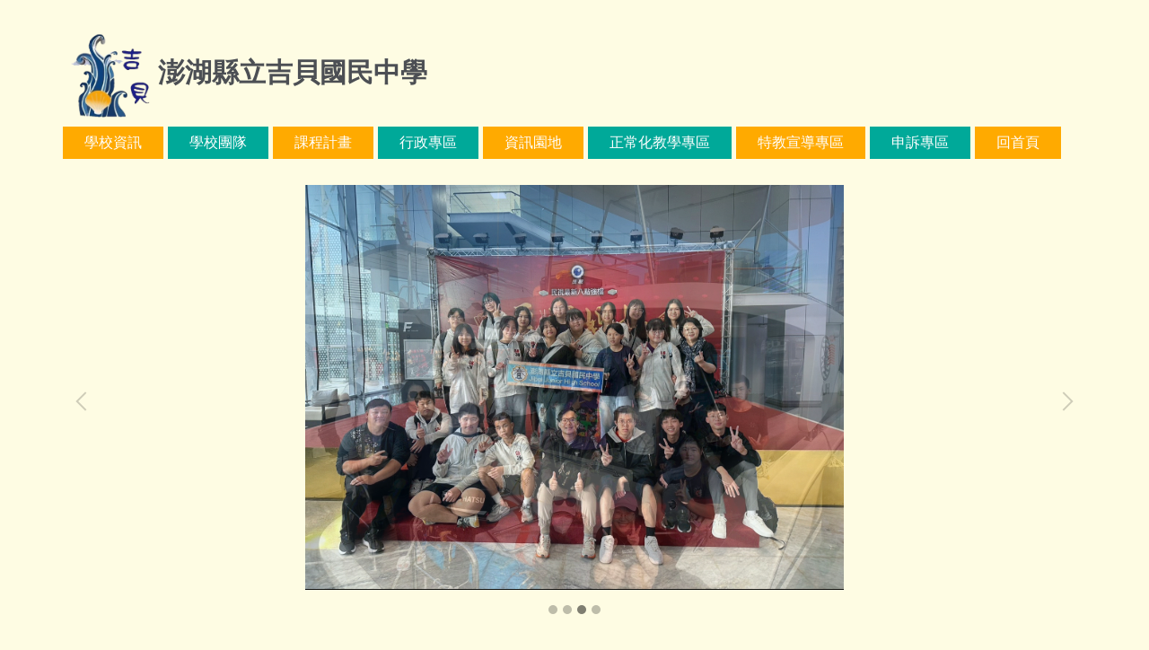

--- FILE ---
content_type: text/html; charset=UTF-8
request_url: https://gbjh.phc.edu.tw/p/412-1008-923.php
body_size: 7695
content:
<!DOCTYPE html>
<html lang="zh-tw">
<head>


<meta http-equiv="Content-Type" content="text/html; charset=utf-8">
<meta http-equiv="X-UA-Compatible" content="IE=edge,chrome=1" />
<meta name="viewport" content="initial-scale=1.0, user-scalable=1, minimum-scale=1.0, maximum-scale=3.0">
<meta name="apple-mobile-web-app-capable" content="yes">
<meta name="apple-mobile-web-app-status-bar-style" content="black">
<meta name="keywords" content="請填寫網站關鍵記事，用半角逗號(,)隔開" />
<meta name="description" content="請填寫網站簡述" />
<meta property="og:image"  content="https://gbjhweb.phc.edu.tw/var/file/8/1008/msys_1008_8588076_56327.png" />

<title>人事室 </title>

<meta content="index,follow" name="robots">

<link rel="shortcut icon" href="/images/favicon.ico" type="image/x-icon" />
<link rel="icon" href="/images/favicon.ico" type="image/x-icon" />
<link rel="bookmark" href="/images/favicon.ico" type="image/x-icon" />


<link rel="stylesheet" href="/var/file/8/1008/mobilestyle/combine-zh-tw.css?t=8bb12b7f6d" type="text/css" />
<script language="javascript"><!--
 var isHome = false 
 --></script>
<script language="javascript"><!--
 var isExpanMenu = false 
 --></script>
<script type="text/javascript" src="/var/file/js/m_20250109.js" ></script>
</head>
 
<body class="page_mobilecgmolist  ">

<div class="wrap">


<a href="#start-C" class="focusable" title="跳到主要內容區">跳到主要內容區</a>


<div class="fpbgvideo"></div>
<div class="minner">

<div id="Dyn_head">
<div class="header">
	<div class="minner container">







	


	<div class="mlogo">
		<h1><a class="headlogo" href="/index.php" title="澎湖縣立吉貝國民中學"><img src="/var/file/8/1008/msys_1008_8588076_56327.png"  width="100" height="100" alt="澎湖縣立吉貝國民中學" border="0"></a></h1>
      <div class="sitename ">澎湖縣立吉貝國民中學</div>
	</div>
	
      

   




<div class="mnavbar mn-collapse">
	<button type="button" class="navbar-toggle" data-toggle="collapse" data-target=".nav-toggle">
		<span class="glyphicons show_lines">Menu</span>
	</button>
	<div class="nav-toggle collapse navbar-collapse iosScrollToggle">
		<div class="hdmenu">
			<ul class="nav navbar-nav" id="ae3133e8caf8e4a9ed575a25e1820b6c3_MenuTop">
			
				<li   id="Hln_1258" class="dropdown"><a role="button" aria-expanded="false" class="dropdown-toggle" data-toggle="dropdown" href="javascript:void(0)" title="Click to go 學校資訊">學校資訊</a><ul class="dropdown-menu"><li  id="Hln_1285"><a href="/p/412-1008-176.php" title="Click to go 本校介紹">本校介紹</a></li><li  id="Hln_1288"><a href="/p/412-1008-880.php" title="Click to go 處室分機">處室分機</a></li><li  id="Hln_1292"><a href="/p/412-1008-905.php" title="Click to go 交通位置">交通位置</a></li><li  id="Hln_1298"><a href="/p/412-1008-902.php" title="Click to go 學生概況">學生概況</a></li></ul></li>
			
				<li   id="Hln_1260" class="dropdown"><a role="button" aria-expanded="false" class="dropdown-toggle" data-toggle="dropdown" href="javascript:void(0)" title="Click to go 學校團隊">學校團隊</a><ul class="dropdown-menu"><li  id="Hln_1303"><a href="/p/412-1008-919.php" title="Click to go 校長室">校長室</a></li><li  id="Hln_1304"><a href="/p/412-1008-920.php" title="Click to go 教導處">教導處</a></li><li  id="Hln_1313"><a href="/p/412-1008-922.php" title="Click to go 輔導室">輔導室</a></li><li  id="Hln_1307"><a href="/p/412-1008-921.php" title="Click to go 總務處">總務處</a></li><li  id="Hln_1324"><a href="/p/412-1008-923.php" title="Click to go 人事室">人事室</a></li><li  id="Hln_2319"><a href="/p/412-1008-1334.php" title="Click to go 主計室">主計室</a></li></ul></li>
			
				<li   id="Hln_1263" class="dropdown"><a role="button" aria-expanded="false" class="dropdown-toggle" data-toggle="dropdown" href="/p/412-1008-1317.php" title="Click to go 課程計畫">課程計畫</a><ul class="dropdown-menu"><li  id="Hln_1334"><a href="http://ncp.phc.edu.tw/show/?109.164508" title="Click to go 109課程計畫">109課程計畫</a></li><li  id="Hln_1335"><a href="http://ncp.phc.edu.tw/show/?110.164508" title="Click to go 110課程計畫">110課程計畫</a></li><li  id="Hln_1337"><a href="http://ncp.phc.edu.tw/show/?111.164508" title="Click to go 111課程計畫">111課程計畫</a></li><li  id="Hln_1340"><a href="http://ncp.phc.edu.tw/show/?112.164508" title="Click to go 112課程計畫">112課程計畫</a></li><li  id="Hln_2313"><a href="http://ncp.phc.edu.tw/show/?113.164508" target="_blank"  rel="noopener noreferrer"  title="Click to go 113課程計畫">113課程計畫</a></li><li  id="Hln_3798"><a href="http://ncp.phc.edu.tw/show/?114.164508" target="_blank"  rel="noopener noreferrer"  title="Click to go 114課程計畫">114課程計畫</a></li></ul></li>
			
				<li   id="Hln_1268" class="dropdown"><a role="button" aria-expanded="false" class="dropdown-toggle" data-toggle="dropdown" href="/p/412-1008-1326.php" title="Click to go 行政專區">行政專區</a><ul class="dropdown-menu"><li  id="Hln_1377"><a href="/p/412-1008-1327.php" title="Click to go 會計報告">會計報告</a></li><li  id="Hln_3301"><a href="/var/file/8/1008/img/611788268.pdf" title="Click to go 教職員工職務宿舍借用管理辦法">教職員工職務宿舍借用管理辦法</a></li></ul></li>
			
				<li   id="Hln_1381" class="dropdown"><a role="button" aria-expanded="false" class="dropdown-toggle" data-toggle="dropdown" href="/p/412-1008-1328.php" title="Click to go 資訊園地">資訊園地</a><ul class="dropdown-menu"><li  id="Hln_2314"><a href="/var/file/8/1008/img/693388672.pdf" target="_blank"  title="Click to go 資通安全維護計畫">資通安全維護計畫</a></li><li  id="Hln_3804"><a href="/var/file/8/1008/img/740981907.pdf" title="Click to go 資通安全維護計畫附件">資通安全維護計畫附件</a></li><li  id="Hln_2315"><a href="/var/file/8/1008/img/246968447.pdf" target="_blank"  title="Click to go 資安通報應變處理程序書">資安通報應變處理程序書</a></li><li  id="Hln_2316"><a href="/var/file/8/1008/img/872371395.docx" target="_blank"  title="Click to go 個資使用聲明">個資使用聲明</a></li><li  id="Hln_2317"><a href="/p/412-1008-1332.php" title="Click to go 行動載具使用管理規範">行動載具使用管理規範</a></li><li  id="Hln_2318"><a href="https://openidx.phc.edu.tw/" target="_blank"  rel="noopener noreferrer"  title="Click to go OpenID管理平台">OpenID管理平台</a></li></ul></li>
			
				<li   id="Hln_3799" class="dropdown"><a role="button" aria-expanded="false" class="dropdown-toggle" data-toggle="dropdown" href="javascript:void(0)" title="Click to go 正常化教學專區">正常化教學專區</a><ul class="dropdown-menu"><li  id="Hln_3800"><a href="/var/file/8/1008/img/611768120.pdf" title="Click to go 正常教學自我檢核表">正常教學自我檢核表</a></li><li  id="Hln_3801"><a href="/var/file/8/1008/img/761911009.pdf" title="Click to go 學習評量機制與迴避原則">學習評量機制與迴避原則</a></li><li  id="Hln_3806"><a href="/var/file/8/1008/img/638672850.pdf" title="Click to go 學校行事曆">學校行事曆</a></li></ul></li>
			
				<li   id="Hln_4055" class="dropdown"><a role="button" aria-expanded="false" class="dropdown-toggle" data-toggle="dropdown" href="javascript:void(0)" title="Click to go 特教宣導專區">特教宣導專區</a><ul class="dropdown-menu"><li  id="Hln_4056"><a href="https://law.moj.gov.tw/LawClass/LawAll.aspx?pcode=H0080027" target="_blank"  rel="noopener noreferrer"  title="Click to go 特殊教育法">特殊教育法</a></li><li  id="Hln_4057"><a href="https://law.moj.gov.tw/LawClass/LawAll.aspx?pcode=H0080065" target="_blank"  rel="noopener noreferrer"  title="Click to go 特殊教育學生及幼兒鑑定辦法">特殊教育學生及幼兒鑑定辦法</a></li><li  id="Hln_4058"><a href="https://edu.law.moe.gov.tw/LawContent.aspx?id=GL000486" target="_blank"  rel="noopener noreferrer"  title="Click to go 教育部主管之高級中等以下學校特殊教育推行委員會設置辦法">教育部主管之高級中等以下學校特殊教育推行委員會設置辦法</a></li><li  id="Hln_4059"><a href="https://sites.google.com/tmups.tp.edu.tw/specialeducation/%E9%A6%96%E9%A0%81" target="_blank"  rel="noopener noreferrer"  title="Click to go 特教宣導網">特教宣導網</a></li><li  id="Hln_4060"><a href="https://sites.google.com/a/mail.phc.edu.tw/phsec/" target="_blank"  rel="noopener noreferrer"  title="Click to go 澎湖縣特殊教育資源中心">澎湖縣特殊教育資源中心</a></li></ul></li>
			
				<li   id="Hln_4061" class="dropdown"><a role="button" aria-expanded="false" class="dropdown-toggle" data-toggle="dropdown" href="javascript:void(0)" title="Click to go 申訴專區">申訴專區</a><ul class="dropdown-menu"><li  id="Hln_4062"><a href="/var/file/8/1008/img/594828606.pdf" target="_blank"  title="Click to go 特殊教育學生申訴流程及申訴表單">特殊教育學生申訴流程及申訴表單</a></li></ul></li>
			
				<li   id="Hln_226" ><a  href="/app/index.php" title="Click to go 回首頁">回首頁</a></li>
			
			
			</ul>
		</div>
	</div>
</div>

<script>
$(document).ready(function(){
	$(".mnavbar .navbar-toggle").click(function(){
		$(this).toggleClass("open");
	});
   $('.iosScrollToggle').on('shown.bs.collapse', function () {
		var togglePos = $(this).css('position');
      if(togglePos !== 'static'){
          ModalHelper.afterOpen();
      }

    });

    $('.iosScrollToggle').on('hide.bs.collapse', function () {
		var togglePos = $(this).css('position');
      if(togglePos !== 'static'){
			ModalHelper.beforeClose();
      }

    });
	
});
</script>







<div class="hdads">



<div class="module module-adv md_style99">
	<div class="mouter">
	<header class="mt mthide ">
	 
	
</header>

	<section class="mb">
		<div class="minner">
		<div class="banner mads-li mcarousel owl-carousel __423_0_0_listAds">

		

			
			<figure class="figBS">
			
					<a  title="Click to go 故宮">
					
						<img class="img-responsive madv-img madv-img-large-nosmall" src="/var/file/8/1008/randimg/mobileadv_824_9399898_37950.jpg" alt="Link to 故宮"/>
						
					
					
					</a>
					<div class="bn-txt bn-bottom"></div>
			 
			
			</figure>
		

			
			<figure class="figBS">
			
					<a  title="Click to go 民視">
					
						<img class="img-responsive madv-img madv-img-large-nosmall" src="/var/file/8/1008/randimg/mobileadv_823_1643101_37935.jpg" alt="Link to 民視"/>
						
					
					
					</a>
					<div class="bn-txt bn-bottom"></div>
			 
			
			</figure>
		

			
			<figure class="figBS">
			
					<a  title="Click to go 海洋教育">
					
						<img class="img-responsive madv-img madv-img-large-nosmall" src="/var/file/8/1008/randimg/mobileadv_822_5490419_37923.jpg" alt="Link to 海洋教育"/>
						
					
					
					</a>
					<div class="bn-txt bn-bottom"></div>
			 
			
			</figure>
		

			
			<figure class="figBS">
			
					<a  title="Click to go 中山樓">
					
						<img class="img-responsive madv-img madv-img-large-nosmall" src="/var/file/8/1008/randimg/mobileadv_821_9477733_37909.jpg" alt="Link to 中山樓"/>
						
					
					
					</a>
					<div class="bn-txt bn-bottom"></div>
			 
			
			</figure>
		
		</div>
		</div>
	</section>
	</div>
</div>
<script type="text/javascript" defer>
/*
$('div.mads-li').each(function(){
   $(this).owlCarousel({
   items:1,
   loop:true,
   dots: true,
   autoHeight:true,
   autoplay:true,
   autoplayTimeout: 4000,
   autoplayHoverPause:true
  });
});
*/
$(document).ready(function() {
	var owlConfig = {
		items:1,
		loop:true,
		dots: true,
		nav:true,
		autoplay:true,  
		
		animateOut:'fadeOut',
		
		autoplayTimeout: 4000,
		autoplayHoverPause:true
	};
	var IE = isIE();
	if(!IE || IE=='edge'){
		

	}
	var adsowl = $('.__423_0_0_listAds').owlCarousel(owlConfig);
tabCarousel(adsowl,'.__423_0_0_listAds','往左移動','往右移動',"故宮~@~@~@民視~@~@~@海洋教育~@~@~@中山樓~@~@~@",'',1);
});
</script>







</div>

	</div>
</div>
<script language="javascript">

	tabSwitch("ae3133e8caf8e4a9ed575a25e1820b6c3_MenuTop");



if(typeof(_LoginHln)=='undefined') var _LoginHln = new hashUtil();

if(typeof(_LogoutHln)=='undefined') var _LogoutHln = new hashUtil();

if(typeof(_HomeHln)=='undefined') var _HomeHln = new hashUtil();

if(typeof(_InternalHln)=='undefined') var _InternalHln = new hashUtil();


$(document).ready(function(){
   if(typeof(loginStat)=='undefined') {
   	if(popChkLogin()) loginStat="login";
   	else loginStat="logout";
	}
	dealHln(isHome,loginStat,$('div.hdmenu'));

	
	
});
setTimeout(()=>{
	var div = document.getElementsByClassName('nav-toggle navbar-collapse iosScrollToggle');
   div = div[0];
   var focusableElements = div.querySelectorAll('li>a[href], button, input[type="text"], select, textarea');
	focusableElements[focusableElements.length-1].addEventListener('keydown', function(event) {
   	if (event.key === 'Tab') {
      	$(".hdmenu .dropdown").removeClass("open");
         var button= document.getElementsByClassName('navbar-toggle');
         button= button[0];
         button.click();
      }
	});
},1000);
</script>
<noscript>本功能需使用支援JavaScript之瀏覽器才能正常操作</noscript>
<!-- generated at Tue Dec 02 2025 09:12:32 --></div>


<div class="main">
<div class="minner">

	
	
<div class="row col2 row_0">
	<div class="mrow container">
		
			
			
			
			 
		
			
			
			
			
				
        		
         	
				<div class="col col_02">
					<div class="mcol">
					
						
						
						<div id="Dyn_2_1" class="M3  ">

<div class="module module-path md_style1">
	<div class="minner">
		<section class="mb">
			<ol class="breadcrumb">
			
			
				
				
				<li><a href="/index.php">首頁</a></li>
				
				
			
				
				
				<li><a href="https://gbjhweb.phc.edu.tw/p/412-1008-918.php">學校團隊</a></li>
				
				
			
				
				
				
            <li class="active"><a href="https://gbjhweb.phc.edu.tw/p/412-1008-923.php">人事室</a></li>
				
			
			</ol>
		</section>
	</div>
</div>

</div>

					
						
						
						<div id="Dyn_2_2" class="M4  ">
<div class="usermodoutter"><style type="text/css">
.M23 .mpgtitle { 
  /* 明細頁面不顯示自定模組標題 */
  display: none;
}
.sk3_title{
font-weight: bold;
color:#34302d;
border-radius: 4px;
overflow: hidden;
padding: 0 12px 0 35px;
line-height: 32px;
position: relative;
background: url(/images/skin/3/style1_le.gif) no-repeat left top,
            url(/images/skin/3/style1_ri.gif) no-repeat right top,
            url(/images/skin/3/style1_bg.gif) repeat-x;
}
.sk3_content {
  border-radius: 4px;
  border: 1px solid #d6d6d6;
  background: #fff;
  margin-top: -5px;
  padding: 15px 0 10px;
}
</style>
<div class="sk3_title">人事室</div>
<div class="sk3_content">

<div class="module module-cglist ">
<div class="minner">
	<header class="mt ">
	 
	<h2 class="mt-title">人事室</h2>
</header>

	
   
	<section class="mb">
		<div class="mcont">
			

         



<div class="mpgdetail">
	
		
 		
		
		
		
		
	
	
   <div class="meditor"><p>人事兼出納 : 辛美君&nbsp; &nbsp;分機 : 202</p>

<p>業務職掌</p>

<ol>
	<li>組織編制與員額管控及職務歸系之辦理。</li>
	<li>教師任免聘書及敘薪、不適任教育人員查證、教師留職停薪、兼課。</li>
	<li>職員任免遷調及動態送審、公務人員留職停薪、約聘僱人員管理及升官等訓練等業務。</li>
	<li>辦理教師市內外介聘及協辦教師甄選有關事宜。</li>
	<li>教職員工校慶表揚與資深優良教師請頒及服務獎章請頒。</li>
	<li>教職員公保異動及給付申辦、健保異動、退撫異動及申報傳輸。</li>
	<li>教職員待遇。</li>
	<li>差假管理(含國民旅遊卡補助及不休假加班費)、出國管制申請。</li>
	<li>教職員進修業務及職員訓練業務。</li>
	<li>教職員獎懲與教職員考績(核)業務。</li>
	<li>教職員保障福利及各項補助申辦（生活津貼、健康檢查等）。</li>
	<li>員工文康活動及數位教職員證。</li>
	<li>教職員退休資遣撫卹業務。</li>
	<li>人事相關網站資料維護管理（WebHR人力資源管理資訊系統、新北市校務行政系統、新北市人力暨差勤管理系統、人事室網站）等。</li>
	<li>教職員服務證明書、離職證明書、考核證明書及在職證明書核發。</li>
	<li>教師緩召業務。</li>
	<li>辦理分層負責明細表事宜。</li>
	<li>其他臨時交辦事項。</li>
</ol>

<p>==========================================</p></div>
	
	
	
</div>





		</div>
	</section>
   
</div>
</div>







</div>
</div>
</div>

					
					</div>
				</div> 
			 
		
			
			
			
			
				
        		
         	
				<div class="col col_03">
					<div class="mcol">
					
						
						
						<div id="Dyn_3_1" class="M5132  ">
<script>$(document).ready(function() { 
					$.hajaxOpenUrl('/app/index.php?Action=mobileloadmod&Type=school_callist&Nbr=202601&Seq=202601&Col=3&Row=1','#school_calmat_mo_3_1');
				})</script>
   <div class="module module-schoolcalmo md_style1 self">
	<header class="mt ">
	 
	<h2 class="mt-title">行事曆</h2>
</header>

	<div id="school_calmat_mo_3_1">
  	</div>
	<script>$(document).ready(function() { 
					$.hajaxOpenUrl('/app/index.php?Action=mobileloadmod&Type=school_callist&Nbr=202601&Seq=202601&Col=3&Row=1','#school_calmat_mo_3_1');
				})</script>
   </div>

<!-- generated at Thu Jan 01 2026 02:01:47 --></div>

					
						
						
						<div id="Dyn_3_2" class="M1123  ">

<script type="text/javascript">
function chkSchToken(){
      const schbtn = document.getElementById("sch_btn");
      schbtn.setAttribute("disabled", "true");
      document.SearchMoForm.submit();
   }
</script>
<div class="module module-search md_style1">
	<header class="mt ">
	 
	<h2 class="mt-title">快速搜尋</h2>
</header>

	<div class="msearch">
		<form class="formBS" role="search" name="SearchMoForm" onsubmit="chkSchToken(); return false;" method="post" action="/app/index.php?Action=mobileptsearch">
			<div class="input-group">
   			<input id="sch_key" title="關鍵字" name="SchKey" type="text" class="form-control" value="" placeholder="關鍵字" aria-expanded="true" />
				<span class="input-group-btn"> <button type="button" id="sch_btn" class="btn" onclick="chkSchToken()">搜尋</button> </span>
			</div>
			<input type="hidden" name="verify_code" value="3908">
		   <input type="hidden" name="verify_hdcode" value="XrfRUPAWDg7dqMInBThXC5xftPPxksAByN%2B%2FLb80%2F%2FsCEmkPmWkESuDOCKseASBW">
		</form>
	</div>
</div>

</div>

					
						
						
						<div id="Dyn_3_3" class="M11617  ">

<div class="module module-um md_style1">
   <div class="mouter">
	<header class="mt ">
	 
	<h2 class="mt-title">空氣品質</h2>
</header>

	<section class="mb">
		<div class="minner">
			<div class="meditor">
			<center><div id="wrap" style="text-align: center;"><iframe id="pm25" scrolling="no" src="https://airtw.moenv.gov.tw/AirQuality_APIs/WebWidget.aspx?site=44"></iframe></div>
<style type="text/css">#wrap {
        width: 224px;
        height: 280px;
        padding: 0;
        overflow: hidden;
    }
 
    #pm25 {
        width: 320px;
        height: 400px;
        border: none;
    }
 
    #pm25 {
        -ms-zoom: 0.7;
        -moz-transform: scale(0.7);
        -moz-transform-origin: 0 0;
        -o-transform: scale(0.7);
        -o-transform-origin: 0 0;
        -webkit-transform: scale(0.7);
        -webkit-transform-origin: 0 0;
    }
</style></center> 
			</div>
		</div>
	</section>
	</div>
</div>

</div>

					
						
						
						<div id="Dyn_3_4" class="M45  ">

	<div class="module module-mobilecounter">
	   <div class="mouter">
		<header class="mt mthide ">
	 
	
</header>

		<section class="mb">
			<div class="minner">
				<table align="center" cellspacing="0" cellpadding="0"><tr><td></td><td><span nowrap><span>0</span><span>7</span><span>4</span><span>1</span><span>7</span><span>2</span></span>
</td></tr></table> 
			</div>
		</section>
		</div>
	</div>

</div>

					
					</div>
				</div> 
			 
		
	</div>
</div>
	

</div>
</div>


	<style>
	@media (min-width: 481px) {.row_0 .col_01 { width: 0%;}.row_0 .col_02 { width: 70%;}.row_0 .col_03 { width: 30%;}}
	</style>


<div id="Dyn_footer">
<div class="footer">
<div class="minner container">







<div class="copyright">
<div class="meditor">
	學校地址：澎湖縣白沙鄉吉貝村185號 ｜ 學校電話：06-9911090 ｜ 學校傳真：06-9911383 ｜ 學校信箱：gbjh@mail.phc.edu.tw<br />
網站內容如有侵犯版權請來信告知
	
</div>
</div>





</div>
</div>
<!-- generated at Wed Nov 19 2025 08:49:36 --></div>


</div>
</div>
<div class="fpbgvideo"></div>




<div id="_pop_login" class="mpopdiv">
<script>$(document).ready(function() {$.hajaxOpenUrl('/app/index.php?Action=mobileloadmod&Type=mobilepoplogin&Nbr=0','#_pop_login','',function(){menuDropAct();});})</script>
</div>




<div id="_pop_tips" class="mtips">
	<div class="mbox">
	</div>
</div>
<div id="_pop_dialog" class="mdialog">
	<div class="minner">
		<div class="mcont">
		</div>
		<footer class="mdialog-foot">
        	<button type="submit" class="mbtn mbtn-s">OK</button>
        	<button type="submit" class="mbtn mbtn-c">Cancel</button>
		</footer>
	</div>
</div>

<div class="pswp" tabindex="-1" role="dialog" aria-hidden="true">
	<!-- Background of PhotoSwipe. 
	It's a separate element, as animating opacity is faster than rgba(). -->
	<div class="pswp__bg"></div>
		<!-- Slides wrapper with overflow:hidden. -->
		<div class="pswp__scroll-wrap">
		<!-- Container that holds slides. PhotoSwipe keeps only 3 slides in DOM to save memory. -->
		<!-- don't modify these 3 pswp__item elements, data is added later on. -->
		<div class="pswp__container">
			 <div class="pswp__item"></div>
			 <div class="pswp__item"></div>
			 <div class="pswp__item"></div>
		</div>
		<!-- Default (PhotoSwipeUI_Default) interface on top of sliding area. Can be changed. -->
		<div class="pswp__ui pswp__ui--hidden">
			<div class="pswp__top-bar">
				<!--  Controls are self-explanatory. Order can be changed. -->
					<div class="pswp__counter"></div>
					<button class="pswp__button pswp__button--close" title="Close (Esc)">Close (Esc)</button>
					<button class="pswp__button pswp__button--share" title="Share">Share</button>
					<button class="pswp__button pswp__button--fs" title="Toggle fullscreen">Toggle fullscreen</button>
					<button class="pswp__button pswp__button--zoom" title="Zoom in/out">Zoom in/out</button>
				  <!-- Preloader demo https://codepen.io/dimsemenov/pen/yyBWoR -->
				  <!-- element will get class pswp__preloader-active when preloader is running -->
				  <div class="pswp__preloader">
						<div class="pswp__preloader__icn">
						  <div class="pswp__preloader__cut">
							 <div class="pswp__preloader__donut"></div>
						  </div>
						</div>
				  </div>
			 </div>
			 <div class="pswp__share-modal pswp__share-modal--hidden pswp__single-tap">
				  <div class="pswp__share-tooltip"></div> 
			 </div>
			 <button class="pswp__button pswp__button--arrow--left" title="Previous (arrow left)">Previous (arrow left)</button>
			 <button class="pswp__button pswp__button--arrow--right" title="Next (arrow right)">Next (arrow right)</button>
			 <div class="pswp__caption">
				  <div class="pswp__caption__center"></div>
			 </div>
	</div>
</div>
</div>



<!--<script>NProgress.done();</script>-->
<script>
function popChkLogin(){
	if(typeof(loginStat)=='undefined') {
   	var chkstat=0;
   	var chkUrl='/app/index.php?Action=mobilelogin&Op=chklogin';
   	var chkData = [];
   	var chkObj=$.hajaxReturn(chkUrl,chkData);
   	chkstat=chkObj.stat;
		if(chkstat) {
			loginStat="login"; 
			return true;
		}else {
			loginStat="logout"; 
			return false;
		}	
	}else {
		if(loginStat=="login") return true;
		else return false;
	}
}

</script>
<!-- generated at Wed Nov 19 2025 22:02:17 --></body></html>


--- FILE ---
content_type: text/html; charset=UTF-8
request_url: https://gbjh.phc.edu.tw/app/index.php?Action=mobileloadmod&Type=school_callist&Nbr=202601&Seq=202601&Col=3&Row=1
body_size: 2528
content:
		
		
			<script type="text/javascript" defer="defer">
   var onWin;
	function showCalDetail(event,date,siteid,seq) {
      var obj=document.getElementById("caldetail_choose");
      if(obj){
         obj.parentNode.removeChild(obj);
      }
      var Div = document.createElement("DIV");
      var DivH = document.createElement("DIV");
      var DivM = document.createElement("DIV");
      var DivD = document.createElement("DIV");
      var DivContent = document.createElement("DIV");
      document.body.appendChild(Div);
      Div.appendChild(DivH);
      Div.appendChild(DivM);
      Div.appendChild(DivD);
		DivM.appendChild(DivContent);
      DivContent.style.overflow = "auto";
      DivContent.style.whiteSpace = "normal";
      DivContent.style.wordWrap = "break-word";
      DivContent.style.wordBreak = "break-all";
      DivContent.style.width = "490px";
      DivContent.style.height = "260px";
      DivContent.style.margin = "5px";
      Div.style.width = "500px";
      Div.style.height = "300px";
      if(screen.width){
         Div.style.left = "50%";
         Div.style.top = "50%";
         Div.style.margin = "-150px 0 0 -250px";
      }
      else{
         Div.style.left=event.clientX+"px";
         Div.style.top=event.clientY+"px";
      }
      Div.style.textAlign = "left";
      Div.style.position="absolute";
      Div.style.zIndex="1000";
      Div.style.padding="5px";
      Div.className="module module-misc";
      Div.onmouseover = function() {onWin = 1;}
      Div.onmouseout = function() {onWin = null;}
      DivH.className="md_top hide_title";
      DivM.className="md_middle";
      DivD.className="md_bottom";
		var obj = $("input[type='hidden'][id^='cal_name_"+date+"_"+siteid+"_"+seq+"']").get();
		var len = obj.length;
		var str	="<table width='100%' cellspacing='0' cellpadding='0' border='0'><tr>";
		for(i=0;i<len;i++) {	
			var nameId 		= $(obj[i]).prop("id");
			var urlId  		= nameId.replace("cal_name_","cal_url_");
			var nameTitleId= nameId.replace("cal_name_","cal_title_name_");
			var Name  		= $("input[type='hidden'][id='"+nameId+"']").val();	 
			var NameTitle 	= $("input[type='hidden'][id='"+nameTitleId+"']").val();	 
			var Url  		= $("input[type='hidden'][id='"+urlId+"']").val();	 
			str+= "<td><span><a target='_blank' title="+NameTitle+" href="+Url+">"+Name+"</a></span></td>";
			if(i%2==1) str+="</tr><tr>";
		}
		str+="</tr></table>";
		DivContent.innerHTML = str;
      Div.id="caldetail_choose";

      Div.style.top =parseInt(divOsClass.prototype.getScrollTop())+parseInt(event.clientY)+'px';

   }
   document.documentElement.onmousedown= function() {
      var obj = document.getElementById('caldetail_choose');
      if (!onWin && obj)
      document.body.removeChild(obj);
	}
	function changeYear(obj) {
		var month_str = obj.value+'01';
		var row_col_str = '3_1';
      $("#school_calmat_mo_"+row_col_str+" #school_calmat_cover").html("數據載入中...");
		$('#school_calmat_cover').removeClass('hide');
      $.hajaxOpenUrl('/app/index.php?Action=mobileloadmod&Type=school_callist&Nbr='+month_str+'&Seq='+month_str+'&Col=3&Row=1','#school_calmat_mo_'+row_col_str, '', function(){hideSchoolCalmatCover();});
	}
	function hideSchoolCalmatCover(){
		$('#school_calmat_cover').addClass('hide');
	}
	$('#school_calmat').on('hidden.bs.collapse', function(e){
		obj = $(e.srcElement || e.target);	
		$('#school_calmat .cld-body .cld-wtbook').removeClass('open');
	});

	$('#school_calmat .cld-body').on('click', 'td', function(){
		var obj = $(this).find('.cld-events');
		if(obj.length>0){
			if(!$(obj).hasClass('in')){
				$(obj).prev('.cld-wtbook').addClass('open');
			}
		}
		$('#school_calmat .cld-body .in').each(function(index, node){
			if($(node).prop('id') == $(obj).prop('id')) return;
			$(node).removeClass('in');
			$(node).addClass('collapse');
			$(node).prev('.cld-wtbook').removeClass('open');
		})
	});
		$('body').on('click', function(e){
			obj = $(e.srcElement || e.target);	
			if ($(obj).hasClass("cld-wtbook") || $(obj).closest('.cld-wtbook').length>0) { 
				;
   			} else {
				$('#school_calmat .cld-body .cld-wtbook').removeClass('open');
				$('#school_calmat .cld-body .cld-events').removeClass('in');
				$('#school_calmat .cld-body .cld-events').addClass('collapse');
 			} 
		});
</script>
<div id='school_calmat_cover' class="hide">
數據載入中...
</div>
<div id="school_calmat" class="cld cld_cr">
<table width="100%" cellspacing="0" cellpadding="0" border="0" class="listTB hasBD hasTH medaldetaillist"> 
	<tbody> 
	</tbody> 
	<thead> 	
		<tr> 
			<td align="center" class="thead" colspan="7"> 
				<a class="schoolresapp last" href="javascript:void(0)" aria-label="上個月" onclick="$('#school_calmat_cover').removeClass('hide');$.hajaxOpenUrl('/app/index.php?Action=mobileloadmod&Type=school_callist&Nbr=202512&Seq=202512&Col=3&Row=1','#school_calmat_mo_3_1','',function(){hideSchoolCalmatCover();});" style="text-decoration:none;font-weight:normal;"><span class="nowrap"></span></a>
				<span class="nowrap"> 	
					2026 
					年 
					01 
					月 
				</span>
				<a class="schoolresapp next" href="javascript:void(0)" aria-label="下個月" onclick="$('#school_calmat_cover').removeClass('hide');$.hajaxOpenUrl('/app/index.php?Action=mobileloadmod&Type=school_callist&Nbr=20262&Seq=20262&Col=3&Row=1','#school_calmat_mo_3_1','', function(){hideSchoolCalmatCover();});" style="text-decoration:none;font-weight:normal;"><span class="nowrap"></span></a>
				<select onchange="changeYear(this);" id="cal_year_id" title="年"> 
					
						<option value="2022" >2022</option> 
					
						<option value="2023" >2023</option> 
					
						<option value="2024" >2024</option> 
					
						<option value="2025" >2025</option> 
					
						<option value="2026" selected>2026</option> 
					
						<option value="2027" >2027</option> 
					
						<option value="2028" >2028</option> 
					
						<option value="2029" >2029</option> 
					
						<option value="2030" >2030</option> 
					
						<option value="2031" >2031</option> 
					
						<option value="2032" >2032</option> 
					
						<option value="2033" >2033</option> 
					
						<option value="2034" >2034</option> 
					
				</select>
			</td> 
		</tr> 
	</thead>
<thead>
</thead>
<thead align="center">
<th width="15%" class="thead cld-td_sunday" nowrap="nowrap" style="text-align:center">日</th>
<th width="14%" class="thead" nowrap="nowrap" style="text-align:center">一</th>
<th width="14%" class="thead" nowrap="nowrap" style="text-align:center">二</th>
<th width="14%" class="thead" nowrap="nowrap" style="text-align:center">三</th>
<th width="14%" class="thead" nowrap="nowrap" style="text-align:center">四</th>
<th width="14%" class="thead" nowrap="nowrap" style="text-align:center">五</th>
<th width="15%" class="thead cld-td_saturday" nowrap="nowrap" style="text-align:center">六</th>
</thead>
<tbody class='cld-body'>

	<tr>
		

	 
		
		<td class="cld-td">
			<div class="cld-td cld-td_sunday">
				 &nbsp; 
				
				
			</div>
		</td>
	 
		
		<td class="cld-td">
			<div class="cld-td">
				 &nbsp; 
				
				
			</div>
		</td>
	 
		
		<td class="cld-td">
			<div class="cld-td">
				 &nbsp; 
				
				
			</div>
		</td>
	 
		
		<td class="cld-td">
			<div class="cld-td">
				 &nbsp; 
				
				
			</div>
		</td>
	 
		
		<td class="cld-td">
			<div class="cld-td">
				
				
					<a align="center" class="cld-wtbook subthead1" ><div>1</div></a>
				
				
			</div>
		</td>
	 
		
		<td class="cld-td">
			<div class="cld-td">
				
				
					<a align="center" class="cld-wtbook subthead1" ><div>2</div></a>
				
				
			</div>
		</td>
	 
		
		<td class="cld-td">
			<div class="cld-td cld-td_saturday">
				
				
					<a align="center" class="cld-wtbook subthead1" ><div>3</div></a>
				
				
			</div>
		</td>
	
	</tr>

	<tr>
		

	 
		
		<td class="cld-td">
			<div class="cld-td cld-td_sunday">
				
				
					<a align="center" class="cld-wtbook subthead1" ><div>4</div></a>
				
				
			</div>
		</td>
	 
		
		<td class="cld-td">
			<div class="cld-td">
				
				
					<a align="center" class="cld-wtbook subthead1" ><div>5</div></a>
				
				
			</div>
		</td>
	 
		
		<td class="cld-td">
			<div class="cld-td">
				
				
					<a align="center" class="cld-wtbook subthead1" ><div>6</div></a>
				
				
			</div>
		</td>
	 
		
		<td class="cld-td">
			<div class="cld-td">
				
				
					<a align="center" class="cld-wtbook subthead1" ><div>7</div></a>
				
				
			</div>
		</td>
	 
		
		<td class="cld-td">
			<div class="cld-td">
				
				
					<a align="center" class="cld-wtbook subthead1" ><div>8</div></a>
				
				
			</div>
		</td>
	 
		
		<td class="cld-td">
			<div class="cld-td">
				
				
					<a align="center" class="cld-wtbook subthead1" ><div>9</div></a>
				
				
			</div>
		</td>
	 
		
		<td class="cld-td">
			<div class="cld-td cld-td_saturday">
				
				
					<a align="center" class="cld-wtbook subthead1" ><div>10</div></a>
				
				
			</div>
		</td>
	
	</tr>

	<tr>
		

	 
		
		<td class="cld-td">
			<div class="cld-td cld-td_sunday">
				
				
					<a align="center" class="cld-wtbook subthead1" ><div>11</div></a>
				
				
			</div>
		</td>
	 
		
		<td class="cld-td">
			<div class="cld-td">
				
				
					<a align="center" class="cld-wtbook subthead1" ><div>12</div></a>
				
				
			</div>
		</td>
	 
		
		<td class="cld-td">
			<div class="cld-td">
				
				
					<a align="center" class="cld-wtbook subthead1" ><div>13</div></a>
				
				
			</div>
		</td>
	 
		
		<td class="cld-td">
			<div class="cld-td">
				
				
					<a align="center" class="cld-wtbook subthead1" ><div>14</div></a>
				
				
			</div>
		</td>
	 
		
		<td class="cld-td">
			<div class="cld-td">
				
				
					<a align="center" class="cld-wtbook subthead1" ><div>15</div></a>
				
				
			</div>
		</td>
	 
		
		<td class="cld-td">
			<div class="cld-td">
				
				
					<a align="center" class="cld-wtbook subthead1" ><div>16</div></a>
				
				
			</div>
		</td>
	 
		
		<td class="cld-td">
			<div class="cld-td cld-td_saturday">
				
				
					<a align="center" class="cld-wtbook subthead1" ><div>17</div></a>
				
				
			</div>
		</td>
	
	</tr>

	<tr>
		

	 
		
		<td class="cld-td">
			<div class="cld-td cld-td_sunday">
				
				
					<a align="center" class="cld-wtbook subthead1" ><div>18</div></a>
				
				
			</div>
		</td>
	 
		
		<td class="cld-td">
			<div class="cld-td">
				
				
					<a align="center" class="cld-wtbook subthead1" ><div>19</div></a>
				
				
			</div>
		</td>
	 
		
		<td class="cld-td">
			<div class="cld-td">
				
				
					<a align="center" class="cld-wtbook subthead1" ><div>20</div></a>
				
				
			</div>
		</td>
	 
		
		<td class="cld-td">
			<div class="cld-td">
				
				
					<a align="center" class="cld-wtbook subthead1" ><div>21</div></a>
				
				
			</div>
		</td>
	 
		
		<td class="cld-td">
			<div class="cld-td">
				
				
					<a align="center" class="cld-wtbook subthead1" ><div>22</div></a>
				
				
			</div>
		</td>
	 
		
		<td class="cld-td">
			<div class="cld-td">
				
				
					<a align="center" class="cld-wtbook subthead1" ><div>23</div></a>
				
				
			</div>
		</td>
	 
		
		<td class="cld-td">
			<div class="cld-td cld-td_saturday">
				
				
					<a align="center" class="cld-wtbook subthead1" ><div>24</div></a>
				
				
			</div>
		</td>
	
	</tr>

	<tr>
		

	 
		
		<td class="cld-td">
			<div class="cld-td cld-td_sunday">
				
				
					<a align="center" class="cld-wtbook subthead1" ><div>25</div></a>
				
				
			</div>
		</td>
	 
		
		<td class="cld-td">
			<div class="cld-td">
				
				
					<a align="center" class="cld-wtbook subthead1" ><div>26</div></a>
				
				
			</div>
		</td>
	 
		
		<td class="cld-td">
			<div class="cld-td">
				
				
					<a align="center" class="cld-wtbook subthead1" ><div>27</div></a>
				
				
			</div>
		</td>
	 
		
		<td class="cld-td">
			<div class="cld-td active">
				
				
					<a align="center" class="cld-wtbook subthead1" ><div>28</div></a>
				
				
			</div>
		</td>
	 
		
		<td class="cld-td">
			<div class="cld-td">
				
				
					<a align="center" class="cld-wtbook subthead1" ><div>29</div></a>
				
				
			</div>
		</td>
	 
		
		<td class="cld-td">
			<div class="cld-td">
				
				
					<a align="center" class="cld-wtbook subthead1" ><div>30</div></a>
				
				
			</div>
		</td>
	 
		
		<td class="cld-td">
			<div class="cld-td cld-td_saturday">
				
				
					<a align="center" class="cld-wtbook subthead1" ><div>31</div></a>
				
				
			</div>
		</td>
	
	</tr>

</tbody>	
</table>
</div>

		


--- FILE ---
content_type: text/html; charset=UTF-8
request_url: https://gbjh.phc.edu.tw/app/index.php?Action=mobileloadmod&Type=school_callist&Nbr=202601&Seq=202601&Col=3&Row=1
body_size: 2528
content:
		
		
			<script type="text/javascript" defer="defer">
   var onWin;
	function showCalDetail(event,date,siteid,seq) {
      var obj=document.getElementById("caldetail_choose");
      if(obj){
         obj.parentNode.removeChild(obj);
      }
      var Div = document.createElement("DIV");
      var DivH = document.createElement("DIV");
      var DivM = document.createElement("DIV");
      var DivD = document.createElement("DIV");
      var DivContent = document.createElement("DIV");
      document.body.appendChild(Div);
      Div.appendChild(DivH);
      Div.appendChild(DivM);
      Div.appendChild(DivD);
		DivM.appendChild(DivContent);
      DivContent.style.overflow = "auto";
      DivContent.style.whiteSpace = "normal";
      DivContent.style.wordWrap = "break-word";
      DivContent.style.wordBreak = "break-all";
      DivContent.style.width = "490px";
      DivContent.style.height = "260px";
      DivContent.style.margin = "5px";
      Div.style.width = "500px";
      Div.style.height = "300px";
      if(screen.width){
         Div.style.left = "50%";
         Div.style.top = "50%";
         Div.style.margin = "-150px 0 0 -250px";
      }
      else{
         Div.style.left=event.clientX+"px";
         Div.style.top=event.clientY+"px";
      }
      Div.style.textAlign = "left";
      Div.style.position="absolute";
      Div.style.zIndex="1000";
      Div.style.padding="5px";
      Div.className="module module-misc";
      Div.onmouseover = function() {onWin = 1;}
      Div.onmouseout = function() {onWin = null;}
      DivH.className="md_top hide_title";
      DivM.className="md_middle";
      DivD.className="md_bottom";
		var obj = $("input[type='hidden'][id^='cal_name_"+date+"_"+siteid+"_"+seq+"']").get();
		var len = obj.length;
		var str	="<table width='100%' cellspacing='0' cellpadding='0' border='0'><tr>";
		for(i=0;i<len;i++) {	
			var nameId 		= $(obj[i]).prop("id");
			var urlId  		= nameId.replace("cal_name_","cal_url_");
			var nameTitleId= nameId.replace("cal_name_","cal_title_name_");
			var Name  		= $("input[type='hidden'][id='"+nameId+"']").val();	 
			var NameTitle 	= $("input[type='hidden'][id='"+nameTitleId+"']").val();	 
			var Url  		= $("input[type='hidden'][id='"+urlId+"']").val();	 
			str+= "<td><span><a target='_blank' title="+NameTitle+" href="+Url+">"+Name+"</a></span></td>";
			if(i%2==1) str+="</tr><tr>";
		}
		str+="</tr></table>";
		DivContent.innerHTML = str;
      Div.id="caldetail_choose";

      Div.style.top =parseInt(divOsClass.prototype.getScrollTop())+parseInt(event.clientY)+'px';

   }
   document.documentElement.onmousedown= function() {
      var obj = document.getElementById('caldetail_choose');
      if (!onWin && obj)
      document.body.removeChild(obj);
	}
	function changeYear(obj) {
		var month_str = obj.value+'01';
		var row_col_str = '3_1';
      $("#school_calmat_mo_"+row_col_str+" #school_calmat_cover").html("數據載入中...");
		$('#school_calmat_cover').removeClass('hide');
      $.hajaxOpenUrl('/app/index.php?Action=mobileloadmod&Type=school_callist&Nbr='+month_str+'&Seq='+month_str+'&Col=3&Row=1','#school_calmat_mo_'+row_col_str, '', function(){hideSchoolCalmatCover();});
	}
	function hideSchoolCalmatCover(){
		$('#school_calmat_cover').addClass('hide');
	}
	$('#school_calmat').on('hidden.bs.collapse', function(e){
		obj = $(e.srcElement || e.target);	
		$('#school_calmat .cld-body .cld-wtbook').removeClass('open');
	});

	$('#school_calmat .cld-body').on('click', 'td', function(){
		var obj = $(this).find('.cld-events');
		if(obj.length>0){
			if(!$(obj).hasClass('in')){
				$(obj).prev('.cld-wtbook').addClass('open');
			}
		}
		$('#school_calmat .cld-body .in').each(function(index, node){
			if($(node).prop('id') == $(obj).prop('id')) return;
			$(node).removeClass('in');
			$(node).addClass('collapse');
			$(node).prev('.cld-wtbook').removeClass('open');
		})
	});
		$('body').on('click', function(e){
			obj = $(e.srcElement || e.target);	
			if ($(obj).hasClass("cld-wtbook") || $(obj).closest('.cld-wtbook').length>0) { 
				;
   			} else {
				$('#school_calmat .cld-body .cld-wtbook').removeClass('open');
				$('#school_calmat .cld-body .cld-events').removeClass('in');
				$('#school_calmat .cld-body .cld-events').addClass('collapse');
 			} 
		});
</script>
<div id='school_calmat_cover' class="hide">
數據載入中...
</div>
<div id="school_calmat" class="cld cld_cr">
<table width="100%" cellspacing="0" cellpadding="0" border="0" class="listTB hasBD hasTH medaldetaillist"> 
	<tbody> 
	</tbody> 
	<thead> 	
		<tr> 
			<td align="center" class="thead" colspan="7"> 
				<a class="schoolresapp last" href="javascript:void(0)" aria-label="上個月" onclick="$('#school_calmat_cover').removeClass('hide');$.hajaxOpenUrl('/app/index.php?Action=mobileloadmod&Type=school_callist&Nbr=202512&Seq=202512&Col=3&Row=1','#school_calmat_mo_3_1','',function(){hideSchoolCalmatCover();});" style="text-decoration:none;font-weight:normal;"><span class="nowrap"></span></a>
				<span class="nowrap"> 	
					2026 
					年 
					01 
					月 
				</span>
				<a class="schoolresapp next" href="javascript:void(0)" aria-label="下個月" onclick="$('#school_calmat_cover').removeClass('hide');$.hajaxOpenUrl('/app/index.php?Action=mobileloadmod&Type=school_callist&Nbr=20262&Seq=20262&Col=3&Row=1','#school_calmat_mo_3_1','', function(){hideSchoolCalmatCover();});" style="text-decoration:none;font-weight:normal;"><span class="nowrap"></span></a>
				<select onchange="changeYear(this);" id="cal_year_id" title="年"> 
					
						<option value="2022" >2022</option> 
					
						<option value="2023" >2023</option> 
					
						<option value="2024" >2024</option> 
					
						<option value="2025" >2025</option> 
					
						<option value="2026" selected>2026</option> 
					
						<option value="2027" >2027</option> 
					
						<option value="2028" >2028</option> 
					
						<option value="2029" >2029</option> 
					
						<option value="2030" >2030</option> 
					
						<option value="2031" >2031</option> 
					
						<option value="2032" >2032</option> 
					
						<option value="2033" >2033</option> 
					
						<option value="2034" >2034</option> 
					
				</select>
			</td> 
		</tr> 
	</thead>
<thead>
</thead>
<thead align="center">
<th width="15%" class="thead cld-td_sunday" nowrap="nowrap" style="text-align:center">日</th>
<th width="14%" class="thead" nowrap="nowrap" style="text-align:center">一</th>
<th width="14%" class="thead" nowrap="nowrap" style="text-align:center">二</th>
<th width="14%" class="thead" nowrap="nowrap" style="text-align:center">三</th>
<th width="14%" class="thead" nowrap="nowrap" style="text-align:center">四</th>
<th width="14%" class="thead" nowrap="nowrap" style="text-align:center">五</th>
<th width="15%" class="thead cld-td_saturday" nowrap="nowrap" style="text-align:center">六</th>
</thead>
<tbody class='cld-body'>

	<tr>
		

	 
		
		<td class="cld-td">
			<div class="cld-td cld-td_sunday">
				 &nbsp; 
				
				
			</div>
		</td>
	 
		
		<td class="cld-td">
			<div class="cld-td">
				 &nbsp; 
				
				
			</div>
		</td>
	 
		
		<td class="cld-td">
			<div class="cld-td">
				 &nbsp; 
				
				
			</div>
		</td>
	 
		
		<td class="cld-td">
			<div class="cld-td">
				 &nbsp; 
				
				
			</div>
		</td>
	 
		
		<td class="cld-td">
			<div class="cld-td">
				
				
					<a align="center" class="cld-wtbook subthead1" ><div>1</div></a>
				
				
			</div>
		</td>
	 
		
		<td class="cld-td">
			<div class="cld-td">
				
				
					<a align="center" class="cld-wtbook subthead1" ><div>2</div></a>
				
				
			</div>
		</td>
	 
		
		<td class="cld-td">
			<div class="cld-td cld-td_saturday">
				
				
					<a align="center" class="cld-wtbook subthead1" ><div>3</div></a>
				
				
			</div>
		</td>
	
	</tr>

	<tr>
		

	 
		
		<td class="cld-td">
			<div class="cld-td cld-td_sunday">
				
				
					<a align="center" class="cld-wtbook subthead1" ><div>4</div></a>
				
				
			</div>
		</td>
	 
		
		<td class="cld-td">
			<div class="cld-td">
				
				
					<a align="center" class="cld-wtbook subthead1" ><div>5</div></a>
				
				
			</div>
		</td>
	 
		
		<td class="cld-td">
			<div class="cld-td">
				
				
					<a align="center" class="cld-wtbook subthead1" ><div>6</div></a>
				
				
			</div>
		</td>
	 
		
		<td class="cld-td">
			<div class="cld-td">
				
				
					<a align="center" class="cld-wtbook subthead1" ><div>7</div></a>
				
				
			</div>
		</td>
	 
		
		<td class="cld-td">
			<div class="cld-td">
				
				
					<a align="center" class="cld-wtbook subthead1" ><div>8</div></a>
				
				
			</div>
		</td>
	 
		
		<td class="cld-td">
			<div class="cld-td">
				
				
					<a align="center" class="cld-wtbook subthead1" ><div>9</div></a>
				
				
			</div>
		</td>
	 
		
		<td class="cld-td">
			<div class="cld-td cld-td_saturday">
				
				
					<a align="center" class="cld-wtbook subthead1" ><div>10</div></a>
				
				
			</div>
		</td>
	
	</tr>

	<tr>
		

	 
		
		<td class="cld-td">
			<div class="cld-td cld-td_sunday">
				
				
					<a align="center" class="cld-wtbook subthead1" ><div>11</div></a>
				
				
			</div>
		</td>
	 
		
		<td class="cld-td">
			<div class="cld-td">
				
				
					<a align="center" class="cld-wtbook subthead1" ><div>12</div></a>
				
				
			</div>
		</td>
	 
		
		<td class="cld-td">
			<div class="cld-td">
				
				
					<a align="center" class="cld-wtbook subthead1" ><div>13</div></a>
				
				
			</div>
		</td>
	 
		
		<td class="cld-td">
			<div class="cld-td">
				
				
					<a align="center" class="cld-wtbook subthead1" ><div>14</div></a>
				
				
			</div>
		</td>
	 
		
		<td class="cld-td">
			<div class="cld-td">
				
				
					<a align="center" class="cld-wtbook subthead1" ><div>15</div></a>
				
				
			</div>
		</td>
	 
		
		<td class="cld-td">
			<div class="cld-td">
				
				
					<a align="center" class="cld-wtbook subthead1" ><div>16</div></a>
				
				
			</div>
		</td>
	 
		
		<td class="cld-td">
			<div class="cld-td cld-td_saturday">
				
				
					<a align="center" class="cld-wtbook subthead1" ><div>17</div></a>
				
				
			</div>
		</td>
	
	</tr>

	<tr>
		

	 
		
		<td class="cld-td">
			<div class="cld-td cld-td_sunday">
				
				
					<a align="center" class="cld-wtbook subthead1" ><div>18</div></a>
				
				
			</div>
		</td>
	 
		
		<td class="cld-td">
			<div class="cld-td">
				
				
					<a align="center" class="cld-wtbook subthead1" ><div>19</div></a>
				
				
			</div>
		</td>
	 
		
		<td class="cld-td">
			<div class="cld-td">
				
				
					<a align="center" class="cld-wtbook subthead1" ><div>20</div></a>
				
				
			</div>
		</td>
	 
		
		<td class="cld-td">
			<div class="cld-td">
				
				
					<a align="center" class="cld-wtbook subthead1" ><div>21</div></a>
				
				
			</div>
		</td>
	 
		
		<td class="cld-td">
			<div class="cld-td">
				
				
					<a align="center" class="cld-wtbook subthead1" ><div>22</div></a>
				
				
			</div>
		</td>
	 
		
		<td class="cld-td">
			<div class="cld-td">
				
				
					<a align="center" class="cld-wtbook subthead1" ><div>23</div></a>
				
				
			</div>
		</td>
	 
		
		<td class="cld-td">
			<div class="cld-td cld-td_saturday">
				
				
					<a align="center" class="cld-wtbook subthead1" ><div>24</div></a>
				
				
			</div>
		</td>
	
	</tr>

	<tr>
		

	 
		
		<td class="cld-td">
			<div class="cld-td cld-td_sunday">
				
				
					<a align="center" class="cld-wtbook subthead1" ><div>25</div></a>
				
				
			</div>
		</td>
	 
		
		<td class="cld-td">
			<div class="cld-td">
				
				
					<a align="center" class="cld-wtbook subthead1" ><div>26</div></a>
				
				
			</div>
		</td>
	 
		
		<td class="cld-td">
			<div class="cld-td">
				
				
					<a align="center" class="cld-wtbook subthead1" ><div>27</div></a>
				
				
			</div>
		</td>
	 
		
		<td class="cld-td">
			<div class="cld-td active">
				
				
					<a align="center" class="cld-wtbook subthead1" ><div>28</div></a>
				
				
			</div>
		</td>
	 
		
		<td class="cld-td">
			<div class="cld-td">
				
				
					<a align="center" class="cld-wtbook subthead1" ><div>29</div></a>
				
				
			</div>
		</td>
	 
		
		<td class="cld-td">
			<div class="cld-td">
				
				
					<a align="center" class="cld-wtbook subthead1" ><div>30</div></a>
				
				
			</div>
		</td>
	 
		
		<td class="cld-td">
			<div class="cld-td cld-td_saturday">
				
				
					<a align="center" class="cld-wtbook subthead1" ><div>31</div></a>
				
				
			</div>
		</td>
	
	</tr>

</tbody>	
</table>
</div>

		


--- FILE ---
content_type: text/html; charset=utf-8
request_url: https://airtw.moenv.gov.tw/AirQuality_APIs/ajax_Widget.aspx
body_size: 277
content:
{"tw_time":"2026012810","tw_post_time":"2026/01/28 10:00:00","now_time":"2026/01/28 11:20:00"}

--- FILE ---
content_type: text/html; charset=utf-8
request_url: https://airtw.moenv.gov.tw/AirQuality_APIs/ajax_Widget.aspx
body_size: 490
content:
[{"date":"2026/01/28 11:00"} ,{"county":"澎湖縣"} ,{"sitename":"馬公"} ,{"sitetype":"一般站"} ,{"AQI":"42"} ,{"AVPM25":"10.3"} ,{"PM25_FIX":"3"} ,{"AVPM10":"23"} ,{"PM10_FIX":"設備異常"} ,{"AVO3":"43"} ,{"O3_FIX":"設備異常"} ,{"AVCO":"0.30"} ,{"CO_FIX":"0.36"} ,{"SO2_FIX":"0.7"} ,{"NO2_FIX":"3"} ,{"NMHC_FIX":"0.03"} ,{"POLLUTANT":""} ,{"AVSO2":"0"} ,{"WS_HR_FIX":"6.3"} ,{"WD_HR_FIX":"29"} ,{"RH_FIX":"76"} ]